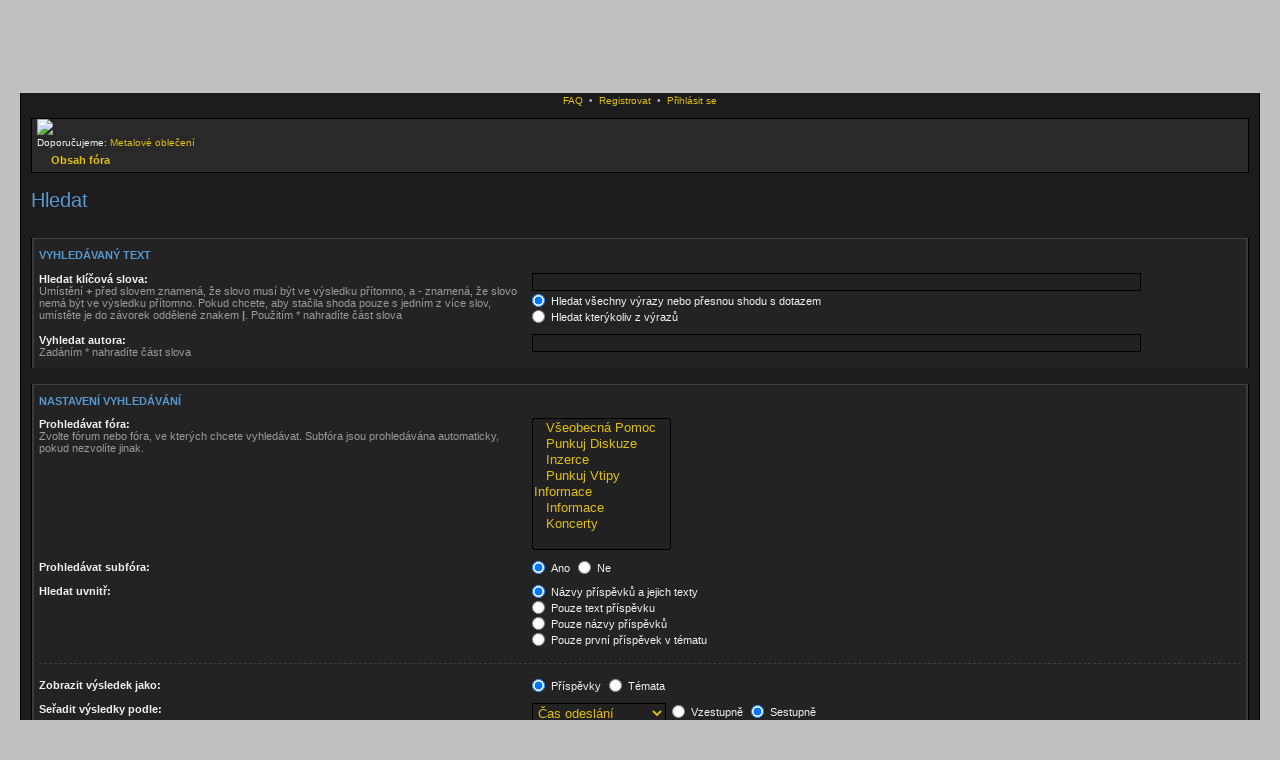

--- FILE ---
content_type: text/html; charset=UTF-8
request_url: http://punkuj.com/search.php?sid=7fbc2a742024c2a4dbb338f9611ae16e
body_size: 3989
content:
<!DOCTYPE html PUBLIC "-//W3C//DTD XHTML 1.0 Strict//EN" "http://www.w3.org/TR/xhtml1/DTD/xhtml1-strict.dtd">
<html xmlns="http://www.w3.org/1999/xhtml" dir="ltr" lang="cs-cz" xml:lang="cs-cz">
<head>
<meta http-equiv="X-UA-Compatible" content="IE=edge,chrome=1" />
<meta http-equiv="content-type" content="text/html; charset=UTF-8" />
<meta http-equiv="content-style-type" content="text/css" />
<meta http-equiv="content-language" content="cs-cz" />
<meta http-equiv="imagetoolbar" content="no" />


<title>Hledat - punkuj.com</title>

	<link rel="alternate" type="application/atom+xml" title="Atom - punkuj.com" href="http://punkuj.com/feed.php" />
	<link rel="alternate" type="application/atom+xml" title="Atom - Všechna fóra" href="http://punkuj.com/feed.php?mode=forums" /><link rel="alternate" type="application/atom+xml" title="Atom - Všechna témata" href="http://punkuj.com/feed.php?mode=topics" />
<script type="text/javascript">
// <![CDATA[
	var jump_page = 'Napište číslo stránky, na kterou chcete přejít:';
	var on_page = '';
	var per_page = '';
	var base_url = '';
	var style_cookie = 'phpBBstyle';
	var style_cookie_settings = '; path=/; domain=punkuj.com';
	var onload_functions = new Array();
	var onunload_functions = new Array();
	var ca_main_width = '100%';

	

	/**
	* Find a member
	*/
	function find_username(url)
	{
		popup(url, 760, 570, '_usersearch');
		return false;
	}

	/**
	* New function for handling multiple calls to window.onload and window.unload by pentapenguin
	*/
	window.onload = function()
	{
		for (var i = 0; i < onload_functions.length; i++)
		{
			eval(onload_functions[i]);
		}
	}

	window.onunload = function()
	{
		for (var i = 0; i < onunload_functions.length; i++)
		{
			eval(onunload_functions[i]);
		}
	}

if(navigator.userAgent && navigator.userAgent.indexOf('Mac OS X') > 0)
{
	document.write('<link rel="stylesheet" href="./styles/ca_black/theme/tweaks_mac.css" type="text/css" />');
}

// ]]>
</script>
<script type="text/javascript" src="./styles/ca_black/template/forum_fn.js"></script>
<script type="text/javascript" src="./styles/ca_black/template/ca_scripts.js"></script>

<link href="./styles/ca_black/theme/print.css" rel="stylesheet" type="text/css" media="print" title="printonly" />
<link href="./style.php?id=7&amp;lang=cs&amp;sid=7f041e865f5aa931c09648918db03f53" rel="stylesheet" type="text/css" media="screen, projection" />

<!--[if IE]><link href="./styles/ca_black/theme/tweaks_ie.css" type="text/css" rel="stylesheet"/><![endif]-->

</head>

<body id="phpbb" class="section-search ltr">

<div id="header-wrapper">
	<a id="top" name="top" accesskey="t"></a>

    <p class="skiplink"><a href="#start_here">Přejít na obsah</a></p>

    <div id="header" style="width: 100%; margin: 0 auto;">
        <div id="header-left"><div id="header-right">

	<!-- header start -->

	<a href="/" id="logolink"><span>punkuj.com</span><div style="padding-top:5px; padding-bottom:3px;"><img src="./styles/ca_black/imageset/punkuj_logo.gif" width="594" height="118" alt="" title="" /><div></a>


        <div class="header-clear"></div>
        </div></div>
    </div>
</div>
<div id="content-wrapper">
    <div id="content" style="width: 100%; margin: 0 auto;">
        <div class="topnav">
        
        <span>
            <a href="./faq.php?sid=7f041e865f5aa931c09648918db03f53" title="Často kladené otázky">FAQ</a>
        </span>
        
            <span>
                &nbsp;&bull;&nbsp;
                <a href="./ucp.php?mode=register&amp;sid=7f041e865f5aa931c09648918db03f53">Registrovat</a>
            </span>
            
            <span>
                &nbsp;&bull;&nbsp;
                <a href="./ucp.php?mode=login&amp;sid=7f041e865f5aa931c09648918db03f53" title="Přihlásit se" accesskey="l">Přihlásit se</a>
            </span>
        
        </div>

	<div id="page-body">

		<div class="navbar navbar-top">
	<div>
      <!-- metalshop aff here -->
<a href='http://www.metalshop.cz/?oid=1049_8_banner_49' target='_new' ><img src='https://creactive.myomnistar.com/banner.php?id=49_1049_8' border='0' /></a>
      
      
      
      <br />
      Doporučujeme: <a href="http://www.metalshop.cz/?oid=1049_8" rel="nofollow">Metalové oblečení</a>
	</div>
			<ul class="linklist navlinks">
				<li class="icon-home"><a href="/" accesskey="h">Obsah fóra</a> </li>

				
			</ul>
		</div>

    	<a name="start_here"></a>

        

<h2 class="solo">Hledat</h2>

<form method="get" action="./search.php">

<div class="panel">
	<div class="block-header"><span><span></span></span></div><div class="block-content"><div class="block-inner">
	<h3>Vyhledávaný text</h3>
	
	<fieldset>
	<dl>
		<dt><label for="keywords">Hledat klíčová slova:</label><br /><span>Umístění <strong>+</strong> před slovem znamená, že slovo musí být ve výsledku přítomno, a <strong>-</strong> znamená, že slovo nemá být ve výsledku přítomno. Pokud chcete, aby stačila shoda pouze s&nbsp;jedním z více slov, umístěte je do závorek oddělené znakem <strong>|</strong>. Použitím * nahradíte část slova</span></dt>
		<dd><input type="text" class="inputbox" name="keywords" id="keywords" size="40" title="Hledat klíčová slova" /></dd>
		<dd><label for="terms1"><input type="radio" name="terms" id="terms1" value="all" checked="checked" /> Hledat všechny výrazy nebo přesnou shodu s&nbsp;dotazem</label></dd>
		<dd><label for="terms2"><input type="radio" name="terms" id="terms2" value="any" /> Hledat kterýkoliv z výrazů</label></dd>
	</dl>
	<dl>
		<dt><label for="author">Vyhledat autora:</label><br /><span>Zadáním * nahradíte část slova</span></dt>
		<dd><input type="text" class="inputbox" name="author" id="author" size="40" title="Vyhledat autora" /></dd>
	</dl>
	</fieldset>

	<div class="block-clear"></div></div></div><div class="block-footer"><span><span></span></span></div>
</div>

<div class="panel bg2">
	<div class="block-header"><span><span></span></span></div><div class="block-content"><div class="block-inner">

	<h3>Nastavení vyhledávání</h3>
	
	<fieldset>
	<dl>
		<dt><label for="search_forum">Prohledávat fóra:</label><br /><span>Zvolte fórum nebo fóra, ve kterých chcete vyhledávat. Subfóra jsou prohledávána automaticky, pokud nezvolíte jinak.</span></dt>
		<dd><select name="fid[]" id="search_forum" multiple="multiple" size="8" title="Prohledávat fóra"><option value="20">&nbsp; &nbsp;Všeobecná Pomoc</option><option value="4">&nbsp; &nbsp;Punkuj Diskuze</option><option value="22">&nbsp; &nbsp;Inzerce</option><option value="38">&nbsp; &nbsp;Punkuj Vtipy</option><option value="50">Informace</option><option value="41">&nbsp; &nbsp;Informace</option><option value="42">&nbsp; &nbsp;Koncerty</option></select></dd>
	</dl>
	<dl>
		<dt><label for="search_child1">Prohledávat subfóra:</label></dt>
		<dd>
			<label for="search_child1"><input type="radio" name="sc" id="search_child1" value="1" checked="checked" /> Ano</label> 
			<label for="search_child2"><input type="radio" name="sc" id="search_child2" value="0" /> Ne</label>
		</dd>
	</dl>
	<dl>
		<dt><label for="sf1">Hledat uvnitř:</label></dt>
		<dd><label for="sf1"><input type="radio" name="sf" id="sf1" value="all" checked="checked" /> Názvy příspěvků a jejich texty</label></dd>
		<dd><label for="sf2"><input type="radio" name="sf" id="sf2" value="msgonly" /> Pouze text příspěvku</label></dd>
		<dd><label for="sf3"><input type="radio" name="sf" id="sf3" value="titleonly" /> Pouze názvy příspěvků</label></dd>
		<dd><label for="sf4"><input type="radio" name="sf" id="sf4" value="firstpost" /> Pouze první příspěvek v&nbsp;tématu</label></dd>
	</dl>

	<hr class="dashed" />

	<dl>
		<dt><label for="show_results1">Zobrazit výsledek jako:</label></dt>
		<dd>
			<label for="show_results1"><input type="radio" name="sr" id="show_results1" value="posts" checked="checked" /> Příspěvky</label> 
			<label for="show_results2"><input type="radio" name="sr" id="show_results2" value="topics" /> Témata</label>
		</dd>
	</dl>
	<dl>
		<dt><label for="sd">Seřadit výsledky podle:</label></dt>
		<dd><select name="sk" id="sk"><option value="a">Autor</option><option value="t" selected="selected">Čas odeslání</option><option value="f">Fórum</option><option value="i">Název tématu</option><option value="s">Předmět příspěvku</option></select>&nbsp;
			<label for="sa"><input type="radio" name="sd" id="sa" value="a" /> Vzestupně</label> 
			<label for="sd"><input type="radio" name="sd" id="sd" value="d" checked="checked" /> Sestupně</label>
		</dd>
	</dl>
	<dl>
		<dt><label>Omezit výsledky na předchozí:</label></dt>
		<dd><select name="st" id="st"><option value="0" selected="selected">Všechny výsledky</option><option value="1">1 den</option><option value="7">7 dní</option><option value="14">2 týdny</option><option value="30">1 měsíc</option><option value="90">3 měsíce</option><option value="180">6 měsíců</option><option value="365">1 rok</option></select></dd>
	</dl>
	<dl>
		<dt><label>Zobrazit prvních:</label></dt>
		<dd><select name="ch" title="Zobrazit prvních"><option value="-1">Všechna dostupná</option><option value="0">0</option><option value="25">25</option><option value="50">50</option><option value="100">100</option><option value="200">200</option><option value="300" selected="selected">300</option><option value="400">400</option><option value="500">500</option><option value="600">600</option><option value="700">700</option><option value="800">800</option><option value="900">900</option><option value="1000">1000</option></select> znaků příspěvku</dd>
	</dl>
	</fieldset>

	<div class="block-clear"></div></div></div><div class="block-footer"><span><span></span></span></div>
</div>

<div class="panel bg3">
	<div class="block-header"><span><span></span></span></div><div class="block-content"><div class="block-inner">

	<fieldset class="submit-buttons">
		<input type="hidden" name="t" value="0" />
<input type="hidden" name="sid" value="7f041e865f5aa931c09648918db03f53" />
<input type="reset" value="Reset" name="reset" class="button2" />&nbsp; 
		<input type="submit" name="submit" value="Hledat" class="button1" />
	</fieldset>

	<div class="block-clear"></div></div></div><div class="block-footer"><span><span></span></span></div>
</div>

</form>

<div id="page-footer">
            <div class="navbar">
        
                <ul class="linklist navlinks">
                    <li class="leftside"><a href="/" accesskey="h">Obsah fóra</a></li>
                        
                    <li class="rightside"><a href="./memberlist.php?mode=leaders&amp;sid=7f041e865f5aa931c09648918db03f53">Tým</a> | <a href="./ucp.php?mode=delete_cookies&amp;sid=7f041e865f5aa931c09648918db03f53">Smazat všechny cookies z fóra</a> | <span class="timezone">Všechny časy jsou v&nbsp;UTC + 1 hodina [ Letní čas ]</span></li>
                </ul>
        
            </div>
        </div>


            <div id="footer-clear">&nbsp;</div>
        </div><!-- #page-body -->
    </div><!-- #content -->
    <div id="footer" style="width: 100%; margin: 0 auto;"><span><span><span>&nbsp;</span></span></span></div>
</div>



<div>
	<a id="bottom" name="bottom" accesskey="z"></a>
	
</div>


	<div id="copyrights">

		Powered by <a href="javascript:window.open('http://www.phpbb.com/')">phpBB</a> &copy; 2000, 2002, 2005, 2007 phpBB Group.<br />Designed by <a href="javascript:window.open('http://www.stsoftware.biz/')">ST Software</a> for <a href="javascript:window.open('http://ptf.com')"> PTF</a>.
		<br />Český překlad – <a href="javascript:window.open('http://www.phpbb.cz/')"> phpBB.cz</a>
		<a href="http://www.toplist.cz/stat/172430" rel="nofollow" target="_blank"><br />
      <img src="http://toplist.cz/count.asp?logo=bc&ID=172430" /></a>
	</div>
	
<script type="text/javascript">
var gaJsHost = (("https:" == document.location.protocol) ? "https://ssl." : "http://www.");
document.write(unescape("%3Cscript src='" + gaJsHost + "google-analytics.com/ga.js' type='text/javascript'%3E%3C/script%3E"));
</script>
<script type="text/javascript">
try {
var pageTracker = _gat._getTracker("UA-603021-56");
pageTracker._trackPageview();
} catch(err) {}</script>
</body>
</html>